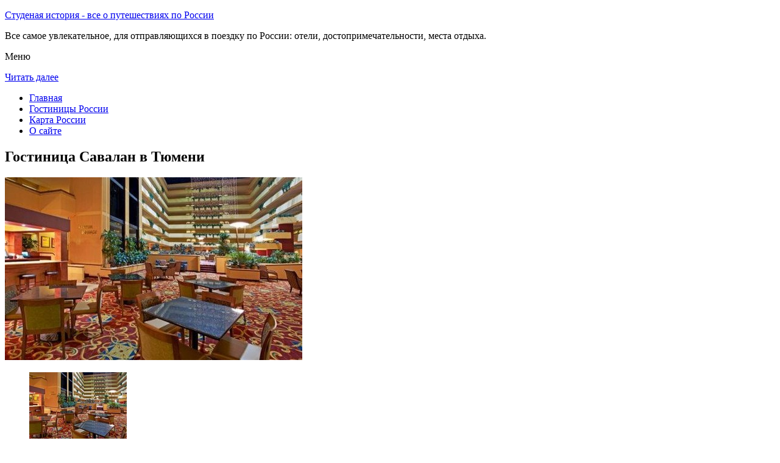

--- FILE ---
content_type: text/html; charset=UTF-8
request_url: http://studhistory.ru/gostinitsy-rossii/tyumen/otel-savalan/
body_size: 8310
content:
<!DOCTYPE html>
<!-- paulirish.com/2008/conditional-stylesheets-vs-css-hacks-answer-neither/ -->
<!--[if IE 7]> <html class="no-js lt-ie9 lt-ie8" lang="ru-RU"> <![endif]-->
<!--[if IE 8]> <html class="no-js lt-ie9" lang="ru-RU"> <![endif]-->
<!--[if gt IE 8]><!--> <html class="no-js" lang="ru-RU"> <!--<![endif]-->
<head>
<meta charset="UTF-8" />
<meta name="viewport" content="width=device-width" />
<title>Гостиница Савалан в Тюмени – описание и фото отеля Савалан</title>
<link rel="profile" href="http://gmpg.org/xfn/11" />
<link rel="pingback" href="http://studhistory.ru/xmlrpc.php" />

<!-- Begin wp_head() -->

<!-- All in One SEO Pack 2.3.12.2.1 by Michael Torbert of Semper Fi Web Design[402,485] -->
<meta name="description"  content="Трехзвёздочный отель «Савалан» расположен всего в 10 минутах езды центра Тюмени и в 20 минутах от аэропорта.Рядом с отелем имеются остановки общественного" />

<meta name="keywords"  content="Гостиница Савалан в Тюмени" />

<link rel="canonical" href="http://studhistory.ru/gostinitsy-rossii/tyumen/otel-savalan/" />
<!-- /all in one seo pack -->
<link rel='dns-prefetch' href='//fonts.googleapis.com' />
<link rel='dns-prefetch' href='//s.w.org' />
<link rel="alternate" type="application/rss+xml" title="Студеная история - все о путешествиях по России &raquo; Лента" href="http://studhistory.ru/feed/" />
<link rel="alternate" type="application/rss+xml" title="Студеная история - все о путешествиях по России &raquo; Лента комментариев" href="http://studhistory.ru/comments/feed/" />
<link rel="alternate" type="application/rss+xml" title="Студеная история - все о путешествиях по России &raquo; Лента комментариев к &laquo;Гостиница Савалан в Тюмени&raquo;" href="http://studhistory.ru/gostinitsy-rossii/tyumen/otel-savalan/feed/" />
		<script type="text/javascript">
			window._wpemojiSettings = {"baseUrl":"https:\/\/s.w.org\/images\/core\/emoji\/2.2.1\/72x72\/","ext":".png","svgUrl":"https:\/\/s.w.org\/images\/core\/emoji\/2.2.1\/svg\/","svgExt":".svg","source":{"concatemoji":"http:\/\/studhistory.ru\/wp-includes\/js\/wp-emoji-release.min.js?ver=4.7.31"}};
			!function(t,a,e){var r,n,i,o=a.createElement("canvas"),l=o.getContext&&o.getContext("2d");function c(t){var e=a.createElement("script");e.src=t,e.defer=e.type="text/javascript",a.getElementsByTagName("head")[0].appendChild(e)}for(i=Array("flag","emoji4"),e.supports={everything:!0,everythingExceptFlag:!0},n=0;n<i.length;n++)e.supports[i[n]]=function(t){var e,a=String.fromCharCode;if(!l||!l.fillText)return!1;switch(l.clearRect(0,0,o.width,o.height),l.textBaseline="top",l.font="600 32px Arial",t){case"flag":return(l.fillText(a(55356,56826,55356,56819),0,0),o.toDataURL().length<3e3)?!1:(l.clearRect(0,0,o.width,o.height),l.fillText(a(55356,57331,65039,8205,55356,57096),0,0),e=o.toDataURL(),l.clearRect(0,0,o.width,o.height),l.fillText(a(55356,57331,55356,57096),0,0),e!==o.toDataURL());case"emoji4":return l.fillText(a(55357,56425,55356,57341,8205,55357,56507),0,0),e=o.toDataURL(),l.clearRect(0,0,o.width,o.height),l.fillText(a(55357,56425,55356,57341,55357,56507),0,0),e!==o.toDataURL()}return!1}(i[n]),e.supports.everything=e.supports.everything&&e.supports[i[n]],"flag"!==i[n]&&(e.supports.everythingExceptFlag=e.supports.everythingExceptFlag&&e.supports[i[n]]);e.supports.everythingExceptFlag=e.supports.everythingExceptFlag&&!e.supports.flag,e.DOMReady=!1,e.readyCallback=function(){e.DOMReady=!0},e.supports.everything||(r=function(){e.readyCallback()},a.addEventListener?(a.addEventListener("DOMContentLoaded",r,!1),t.addEventListener("load",r,!1)):(t.attachEvent("onload",r),a.attachEvent("onreadystatechange",function(){"complete"===a.readyState&&e.readyCallback()})),(r=e.source||{}).concatemoji?c(r.concatemoji):r.wpemoji&&r.twemoji&&(c(r.twemoji),c(r.wpemoji)))}(window,document,window._wpemojiSettings);
		</script>
		<style type="text/css">
img.wp-smiley,
img.emoji {
	display: inline !important;
	border: none !important;
	box-shadow: none !important;
	height: 1em !important;
	width: 1em !important;
	margin: 0 .07em !important;
	vertical-align: -0.1em !important;
	background: none !important;
	padding: 0 !important;
}
</style>
<link rel='stylesheet' id='colorbox-theme11-css'  href='http://studhistory.ru/wp-content/plugins/jquery-colorbox/themes/theme11/colorbox.css?ver=4.6.2' type='text/css' media='screen' />
<link rel='stylesheet' id='wp-pagenavi-css'  href='http://studhistory.ru/wp-content/plugins/wp-pagenavi/pagenavi-css.css?ver=2.70' type='text/css' media='all' />
<link rel='stylesheet' id='leaf-style-css'  href='http://studhistory.ru/wp-content/themes/leaf/style.css?ver=4.7.31' type='text/css' media='all' />
<link rel='stylesheet' id='leaf-google-fonts-css'  href='http://fonts.googleapis.com/css?family=Oswald:400|PT+Sans:400,700,400italic' type='text/css' media='all' />
<script type='text/javascript' src='http://studhistory.ru/wp-includes/js/jquery/jquery.js?ver=1.12.4'></script>
<script type='text/javascript' src='http://studhistory.ru/wp-includes/js/jquery/jquery-migrate.min.js?ver=1.4.1'></script>
<script type='text/javascript'>
/* <![CDATA[ */
var jQueryColorboxSettingsArray = {"jQueryColorboxVersion":"4.6.2","colorboxInline":"false","colorboxIframe":"false","colorboxGroupId":"","colorboxTitle":"","colorboxWidth":"false","colorboxHeight":"false","colorboxMaxWidth":"false","colorboxMaxHeight":"false","colorboxSlideshow":"false","colorboxSlideshowAuto":"false","colorboxScalePhotos":"false","colorboxPreloading":"false","colorboxOverlayClose":"false","colorboxLoop":"true","colorboxEscKey":"true","colorboxArrowKey":"true","colorboxScrolling":"true","colorboxOpacity":"0.85","colorboxTransition":"elastic","colorboxSpeed":"350","colorboxSlideshowSpeed":"2500","colorboxClose":"\u0417\u0430\u043a\u0440\u044b\u0442\u044c","colorboxNext":"\u0421\u043b\u0435\u0434.","colorboxPrevious":"\u041f\u0440\u0435\u0434.","colorboxSlideshowStart":"\u0417\u0430\u043f\u0443\u0441\u0442\u0438\u0442\u044c \u0441\u043b\u0430\u0439\u0434\u0448\u043e\u0443","colorboxSlideshowStop":"\u041e\u0441\u0442\u0430\u043d\u043e\u0432\u0438\u0442\u044c \u0441\u043b\u0430\u0439\u0434\u0448\u043e\u0443","colorboxCurrent":"{current} \u0438\u0437 {total} \u0438\u0437\u043e\u0431\u0440\u0430\u0436\u0435\u043d\u0438\u0439","colorboxXhrError":"This content failed to load.","colorboxImgError":"This image failed to load.","colorboxImageMaxWidth":"false","colorboxImageMaxHeight":"false","colorboxImageHeight":"false","colorboxImageWidth":"false","colorboxLinkHeight":"false","colorboxLinkWidth":"false","colorboxInitialHeight":"100","colorboxInitialWidth":"300","autoColorboxJavaScript":"","autoHideFlash":"","autoColorbox":"true","autoColorboxGalleries":"","addZoomOverlay":"","useGoogleJQuery":"","colorboxAddClassToLinks":""};
/* ]]> */
</script>
<script type='text/javascript' src='http://studhistory.ru/wp-content/plugins/jquery-colorbox/js/jquery.colorbox-min.js?ver=1.4.33'></script>
<script type='text/javascript' src='http://studhistory.ru/wp-content/plugins/jquery-colorbox/js/jquery-colorbox-wrapper-min.js?ver=4.6.2'></script>
<script type='text/javascript'>
/* <![CDATA[ */
var ajax_tptn_tracker = {"ajax_url":"http:\/\/studhistory.ru\/wp-admin\/admin-ajax.php","top_ten_nonce":"488f1dc422","top_ten_id":"11358","top_ten_blog_id":"1","activate_counter":"11","tptn_rnd":"1368374587"};
/* ]]> */
</script>
<script type='text/javascript' src='http://studhistory.ru/wp-content/plugins/top-10/includes/js/top-10-tracker.js?ver=4.7.31'></script>
<script type='text/javascript' src='http://studhistory.ru/wp-content/themes/leaf/js/modernizr-2.6.2.js?ver=2.6.2'></script>
<link rel='https://api.w.org/' href='http://studhistory.ru/wp-json/' />
<link rel="EditURI" type="application/rsd+xml" title="RSD" href="http://studhistory.ru/xmlrpc.php?rsd" />
<link rel="wlwmanifest" type="application/wlwmanifest+xml" href="http://studhistory.ru/wp-includes/wlwmanifest.xml" /> 
<meta name="generator" content="WordPress 4.7.31" />
<link rel='shortlink' href='http://studhistory.ru/?p=11358' />
<link rel="alternate" type="application/json+oembed" href="http://studhistory.ru/wp-json/oembed/1.0/embed?url=http%3A%2F%2Fstudhistory.ru%2Fgostinitsy-rossii%2Ftyumen%2Fotel-savalan%2F" />
<link rel="alternate" type="text/xml+oembed" href="http://studhistory.ru/wp-json/oembed/1.0/embed?url=http%3A%2F%2Fstudhistory.ru%2Fgostinitsy-rossii%2Ftyumen%2Fotel-savalan%2F&#038;format=xml" />
<script type="text/javascript">
(function(url){
	if(/(?:Chrome\/26\.0\.1410\.63 Safari\/537\.31|WordfenceTestMonBot)/.test(navigator.userAgent)){ return; }
	var addEvent = function(evt, handler) {
		if (window.addEventListener) {
			document.addEventListener(evt, handler, false);
		} else if (window.attachEvent) {
			document.attachEvent('on' + evt, handler);
		}
	};
	var removeEvent = function(evt, handler) {
		if (window.removeEventListener) {
			document.removeEventListener(evt, handler, false);
		} else if (window.detachEvent) {
			document.detachEvent('on' + evt, handler);
		}
	};
	var evts = 'contextmenu dblclick drag dragend dragenter dragleave dragover dragstart drop keydown keypress keyup mousedown mousemove mouseout mouseover mouseup mousewheel scroll'.split(' ');
	var logHuman = function() {
		if (window.wfLogHumanRan) { return; }
		window.wfLogHumanRan = true;
		var wfscr = document.createElement('script');
		wfscr.type = 'text/javascript';
		wfscr.async = true;
		wfscr.src = url + '&r=' + Math.random();
		(document.getElementsByTagName('head')[0]||document.getElementsByTagName('body')[0]).appendChild(wfscr);
		for (var i = 0; i < evts.length; i++) {
			removeEvent(evts[i], logHuman);
		}
	};
	for (var i = 0; i < evts.length; i++) {
		addEvent(evts[i], logHuman);
	}
})('//studhistory.ru/?wordfence_lh=1&hid=8FAF6CD17C2C1D6DB5885CA89C02CD59');
</script><style type="text/css" id="custom-background-css">
body.custom-background { background-image: url("http://studhistory.ru/wp-content/themes/leaf/images/body-BG.png"); background-position: left top; background-size: auto; background-repeat: repeat; background-attachment: scroll; }
</style>
<!-- End wp_head() -->
<!--LiveInternet counter--><script type="text/javascript"><!--
new Image().src = "//counter.yadro.ru/hit?r"+
escape(document.referrer)+((typeof(screen)=="undefined")?"":
";s"+screen.width+"*"+screen.height+"*"+(screen.colorDepth?
screen.colorDepth:screen.pixelDepth))+";u"+escape(document.URL)+
";"+Math.random();//--></script><!--/LiveInternet-->

</head>

<body class="page-template-default page page-id-11358 page-child parent-pageid-11350 custom-background single-author">

<div id="page" class="hfeed site">

	<div id="head-container">
	
				
		
		<div class="row">
			<header id="masthead" class="site-header row twelve columns" role="banner">

				<div class="row">
					<div class="header-group six columns">
					
						
					

						<hgroup>
 

			
<p class="site-title"><a href="http://studhistory.ru/" title="Студеная история &#8212; все о путешествиях по России" rel="home">Студеная история - все о путешествиях по России</a></p>
							<p class="site-description">Все самое увлекательное, для отправляющихся в поездку по России: отели, достопримечательности, места отдыха.</p>
							
	
</hgroup>			
					</div><!-- .header-group .six .columns -->
					
												
				</div><!-- .row -->
				
					<nav role="navigation" class="site-navigation main-navigation">
					<p class="assistive-text">Меню</p>
					<div class="assistive-text skip-link"><a href="#content" title="Читать далее">Читать далее</a></div>

					<div class="sf-menu"><ul class="sf-menu"><li><a href="http://studhistory.ru/">Главная</a></li><li><a href="http://studhistory.ru/gostinitsy-rossii/">Гостиницы России</a></li><li><a href="http://studhistory.ru/karta-rossii/">Карта России</a></li><li><a href="http://studhistory.ru/o-sajte/">О сайте</a></li></ul></div>
				</nav>
				
			</header><!-- #masthead .site-header .twelve .columns -->
		</div><!-- .row -->
	</div><!-- #head-container -->
	
		
	<div id="main" class="row">
	<div id="primary" class="site-content eight columns">
		<div id="content" role="main">
		
			
						
				
		<article id="post-11358" class="post-11358 page type-page status-publish hentry">
			<header class="entry-header">
				<h1 class="entry-title">Гостиница Савалан в Тюмени</h1>
			</header><!-- .entry-header -->

			<div class="entry-content">
				<div id="kartin"><a href="http://studhistory.ru/wp-content/uploads/big/2260-1.jpg"><img class="colorbox-11358"  src="http://studhistory.ru/wp-content/uploads/bigfirst/2260-1.jpg" /></a></p>
<ul class="hr">
<li><a href="http://studhistory.ru/wp-content/uploads/big/2260-1.jpg"><img class="colorbox-11358"  src="http://studhistory.ru/wp-content/uploads/small/2260-1.jpg" /></a></li>
<li><a href="http://studhistory.ru/wp-content/uploads/big/2260-2.jpg"><img class="colorbox-11358"  src="http://studhistory.ru/wp-content/uploads/small/2260-2.jpg" /></a></li>
<li><a href="http://studhistory.ru/wp-content/uploads/big/2260-3.jpg"><img class="colorbox-11358"  src="http://studhistory.ru/wp-content/uploads/small/2260-3.jpg" /></a></li>
</ul>
</div>
<h2>Об отеле</h2>
<h4>Расположение</h4>
<p>Трехзвёздочный <em>отель «Савалан»</em> расположен всего в 10 минутах езды центра Тюмени и в 20 минутах от аэропорта. Рядом с отелем имеются остановки общественного транспорта, а также удобная транспортная развязка.</p>
<h4>В отеле</h4>
<p>К услугам гостей отеля «Савалан» <em>ресторан европейской и восточной кухни</em>, где сервируется завтрак. В ресторане представлен богатый выбор блюд и напитков. Сотрудники круглосуточной стойки регистрации закажут для вас такси и организуют трансфер от/до аэропорта. </p>
<p>Гостям предлагаются услуги прачечной и химчистки. На территории отеля доступен <em>бесплатный Wi-Fi</em>. В отеле разрешено проживание с домашними животными.</p>
<h4>Описание номеров</h4>
<p>В отеле «Савалан» гостей ждут <em>78 номеров различных категорий</em>. В каждом номере имеются холодильник, телефон, сейф и кондиционер. В ванных комнатах к вашим услугам набор туалетных принадлежностей, а также душевая кабина или ванна.</p>
<p></p>
<h2>Краткое описание отеля</h2>
<table class="tabl">
<tr>
<td>Адрес</td>
<td>ул. Московский тракт, д. 120, корп. 1, Тюмень</div>
</td>
</tr>
<tr>
<td>Регистрация заезда и выезда постояльцев</td>
<td>Регистрация заезда постояльцев с 14:00<br />Регистрация выезда постояльцев до 12:00</td>
</tr>
</table>
<p></p>
<div class="tptn_counter" id="tptn_counter_11358"></div>							</div><!-- .entry-content -->
			<footer class="entry-meta">
							</footer><!-- .entry-meta -->
		</article><!-- #post -->

				
					<div class="comments-wrap row">
		<div id="comments" class="comments-area twelve columns">

			
			
				<div id="respond" class="comment-respond">
		<h3 id="reply-title" class="comment-reply-title">Добавить комментарий <small><a rel="nofollow" id="cancel-comment-reply-link" href="/gostinitsy-rossii/tyumen/otel-savalan/#respond" style="display:none;">Отменить ответ</a></small></h3>			<form action="http://studhistory.ru/wp-comments-post.php" method="post" id="commentform" class="comment-form">
				<p class="comment-notes"><span id="email-notes">Ваш e-mail не будет опубликован.</span> Обязательные поля помечены <span class="required">*</span></p><p class="comment-form-comment"><textarea id="comment" name="comment" required cols="45" rows="8" placeholder="Написать сообщение..." aria-required="true"></textarea></p><p class="comment-form-author"><input x-autocompletetype="name-full" id="author" name="author" type="text" required size="30" placeholder="Ваше имя: *" aria-required="true" /></p>
<p class="comment-form-email"><input x-autocompletetype="email" id="email" name="email" type="text" required size="30" placeholder="Ваш почтовый ящик: *" aria-required="true" /></p>
<p class="form-submit"><input name="submit" type="submit" id="submit" class="submit" value="Отправить комментарий" /> <input type='hidden' name='comment_post_ID' value='11358' id='comment_post_ID' />
<input type='hidden' name='comment_parent' id='comment_parent' value='0' />
</p><p style="display: none;"><input type="hidden" id="akismet_comment_nonce" name="akismet_comment_nonce" value="3cd75761b0" /></p><p style="display: none;"><input type="hidden" id="ak_js" name="ak_js" value="164"/></p>			</form>
			</div><!-- #respond -->
	
		</div><!-- #comments .comments-area .twelve .columns -->
	</div><!-- .comments-wrap .row -->				
						
			
		</div><!-- #content -->
	</div><!-- #primary .site-content .eight .columns -->


			<div id="secondary" class="widget-area four columns" role="complementary">
			

<aside id="categories-2" class="widget widget_categories"><h3 class="widget-title"><span>Познавательно</span></h3>		
<a href="http://studhistory.ru/sobor-vasiliya-blazhennogo/">Собор Василия Блаженного</a><br>
<a href="http://studhistory.ru/mednyj-vsadnik/">Медный всадник</a><br>

</aside>
						
			<aside id="search-2" class="widget widget_search">
	<div class="search-bar">
		<form method="get" id="searchform" action="http://studhistory.ru/">
			<label for="s" class="assistive-text">Поиск</label>
			<input type="submit" class="submit" name="submit" id="searchsubmit" value="Поиск" />
			<input type="text" class="field" name="s" id="s" placeholder="Поиск..." />
		</form>
	</div><!-- .search-bar --></aside><aside id="categories-3" class="widget widget_categories"><h3 class="widget-title"><span>Рубрики</span></h3>		<ul>
	<li class="cat-item cat-item-5"><a href="http://studhistory.ru/category/avstriya/" >Австрия</a>
</li>
	<li class="cat-item cat-item-9"><a href="http://studhistory.ru/category/angliya/" >Англия</a>
</li>
	<li class="cat-item cat-item-6"><a href="http://studhistory.ru/category/bolgariya/" >Болгария</a>
</li>
	<li class="cat-item cat-item-12"><a href="http://studhistory.ru/category/germaniya/" >Германия</a>
</li>
	<li class="cat-item cat-item-13"><a href="http://studhistory.ru/category/izrail/" >Израиль</a>
</li>
	<li class="cat-item cat-item-8"><a href="http://studhistory.ru/category/kitaj/" >Китай</a>
</li>
	<li class="cat-item cat-item-15"><a href="http://studhistory.ru/category/norvegiya/" >Норвегия</a>
</li>
	<li class="cat-item cat-item-3"><a href="http://studhistory.ru/category/pamyatniki/" >Памятники</a>
</li>
	<li class="cat-item cat-item-4"><a href="http://studhistory.ru/category/ploshhadi/" >Площади</a>
</li>
	<li class="cat-item cat-item-1"><a href="http://studhistory.ru/category/sooruzheniya/" >Сооружения</a>
</li>
	<li class="cat-item cat-item-17"><a href="http://studhistory.ru/category/ssha/" >США</a>
</li>
	<li class="cat-item cat-item-10"><a href="http://studhistory.ru/category/finlyandiya/" >Финляндия</a>
</li>
	<li class="cat-item cat-item-11"><a href="http://studhistory.ru/category/frantsiya/" >Франция</a>
</li>
	<li class="cat-item cat-item-7"><a href="http://studhistory.ru/category/chehiya/" >Чехия</a>
</li>
	<li class="cat-item cat-item-16"><a href="http://studhistory.ru/category/shvetsiya/" >Швеция</a>
</li>
	<li class="cat-item cat-item-14"><a href="http://studhistory.ru/category/yaponiya/" >Япония</a>
</li>
		</ul>
</aside><aside id="calendar-2" class="widget widget_calendar"><div id="calendar_wrap" class="calendar_wrap"><table id="wp-calendar">
	<caption>Январь 2026</caption>
	<thead>
	<tr>
		<th scope="col" title="Понедельник">Пн</th>
		<th scope="col" title="Вторник">Вт</th>
		<th scope="col" title="Среда">Ср</th>
		<th scope="col" title="Четверг">Чт</th>
		<th scope="col" title="Пятница">Пт</th>
		<th scope="col" title="Суббота">Сб</th>
		<th scope="col" title="Воскресенье">Вс</th>
	</tr>
	</thead>

	<tfoot>
	<tr>
		<td colspan="3" id="prev"><a href="http://studhistory.ru/2015/12/">&laquo; Дек</a></td>
		<td class="pad">&nbsp;</td>
		<td colspan="3" id="next" class="pad">&nbsp;</td>
	</tr>
	</tfoot>

	<tbody>
	<tr>
		<td colspan="3" class="pad">&nbsp;</td><td>1</td><td>2</td><td>3</td><td>4</td>
	</tr>
	<tr>
		<td>5</td><td>6</td><td>7</td><td>8</td><td>9</td><td>10</td><td>11</td>
	</tr>
	<tr>
		<td>12</td><td>13</td><td>14</td><td>15</td><td>16</td><td>17</td><td>18</td>
	</tr>
	<tr>
		<td>19</td><td id="today">20</td><td>21</td><td>22</td><td>23</td><td>24</td><td>25</td>
	</tr>
	<tr>
		<td>26</td><td>27</td><td>28</td><td>29</td><td>30</td><td>31</td>
		<td class="pad" colspan="1">&nbsp;</td>
	</tr>
	</tbody>
	</table></div></aside>			
<aside id="categories-2" class="widget widget_categories"><h3 class="widget-title"><span>Популярное</span></h3>		
<div class="tptn_posts "><span class="tptn_after_thumb"><a href="http://studhistory.ru/krasnaya-ploshhad/"     class="tptn_link"><span class="tptn_title">Красная площадь</span></a></span><br><span class="tptn_after_thumb"><a href="http://studhistory.ru/karta-rossii/"     class="tptn_link"><span class="tptn_title">Карта России</span></a></span><br><span class="tptn_after_thumb"><a href="http://studhistory.ru/dvortsovaya-ploshhad/"     class="tptn_link"><span class="tptn_title">Дворцовая площадь</span></a></span><br><span class="tptn_after_thumb"><a href="http://studhistory.ru/o-sajte/"     class="tptn_link"><span class="tptn_title">О сайте</span></a></span><br><span class="tptn_after_thumb"><a href="http://studhistory.ru/gostinitsy-rossii/perm/ural/"     class="tptn_link"><span class="tptn_title">Гостиница Урал в Перми</span></a></span><br><span class="tptn_after_thumb"><a href="http://studhistory.ru/gostinitsy-rossii/barnaul/five-miracles-hotel/"     class="tptn_link"><span class="tptn_title">Гостиница Пять Чудес в Барнауле</span></a></span><br><span class="tptn_after_thumb"><a href="http://studhistory.ru/karta-sajta/"     class="tptn_link"><span class="tptn_title">Карта сайта</span></a></span><br><span class="tptn_after_thumb"><a href="http://studhistory.ru/gostinitsy-rossii/alekseyevskoye/babin-dvor/"     class="tptn_link"><span class="tptn_title">Гостевой дом База Отдыха Бабин Двор в Алексеевском</span></a></span><br><span class="tptn_after_thumb"><a href="http://studhistory.ru/gostinitsy-rossii/"     class="tptn_link"><span class="tptn_title">Гостиницы России</span></a></span><br><span class="tptn_after_thumb"><a href="http://studhistory.ru/gostinitsy-rossii/armavir/armavir-hotel/"     class="tptn_link"><span class="tptn_title">Гостиница Армавир в Армавире</span></a></span><br><div class="tptn_clear"></div></div></aside>

<aside id="categories-2" class="widget widget_categories"><h3 class="widget-title"><span>Недавние записи</span></h3>		
<ul>
						<li><a href='http://studhistory.ru/shoping-oteli-avtomobili-i-eda-v-yaponii/'>Шопинг, отели, автомобили и еда в Японии</a></li>
	<li><a href='http://studhistory.ru/frantsiya-neskolko-vazhnyh-faktov-pro-simvol-frantsii/'>Франция: несколько важных фактов про символ Франции</a></li>
	<li><a href='http://studhistory.ru/yaponiya-pyat-stilnyh-sovetov-pro-novyj-god-v-yaponii/'>Япония: Пять стильных советов про новый год в Японии</a></li>
	<li><a href='http://studhistory.ru/esli-vy-zhelaete-poehat-v-soedinennye-shtaty-university-of-california-riverside/'>Если вы желаете поехать в Соединенные Штаты: University of California Riverside</a></li>
	<li><a href='http://studhistory.ru/esli-vy-sobralis-posetit-shvetsiyu-tury-v-shvetsiyu/'>Если вы собрались посетить Швецию: туры в Швецию</a></li>
  

<li></li><li></li>			               </ul>

</aside>
						
		</div><!-- #secondary .widget-area .four .columns -->
		
		</div><!-- #main .row -->

		
	<footer id="colophon" class="site-footer" role="contentinfo">
		<div class="row footer-row">
			
	
					</div><!-- .row .footer-row -->
		
		
		<div class="footer-info">
			<div class="row info-wrap">
			
				<div class="copyright six columns">
Карта сайта: <a href="http://studhistory.ru/karta-sajta/">1</a>&nbsp;<a href="http://studhistory.ru/karta-sajta/2/">2</a>&nbsp;<a href="http://studhistory.ru/karta-sajta/3/">3</a>
<br>
					&copy; 2026 <a href="http://studhistory.ru/" title="Студеная история &#8212; все о путешествиях по России">Студеная история &#8212; все о путешествиях по России</a>

<br>

<!--LiveInternet logo--><a rel="nofollow" href="//www.liveinternet.ru/click"
target="_blank"><img src="//counter.yadro.ru/logo?50.1"
title="LiveInternet"
alt="" border="0" width="31" height="31"/></a><!--/LiveInternet-->
				</div><!-- .copyright .six .columns -->

				<div class="site-info six columns">

					
				</div><!-- .site-info .six .columns -->
				
			</div><!-- .row info-wrap-->
		</div><!-- .footer-info -->
		
		<div class="scroll-to-top"></div><!-- .scroll-to-top -->
		
	</footer><!-- #colophon .site-footer -->
</div><!-- #page .hfeed .site -->

<!-- Begin wp_footer() -->
<!-- End wp_footer() -->

</body>
</html>